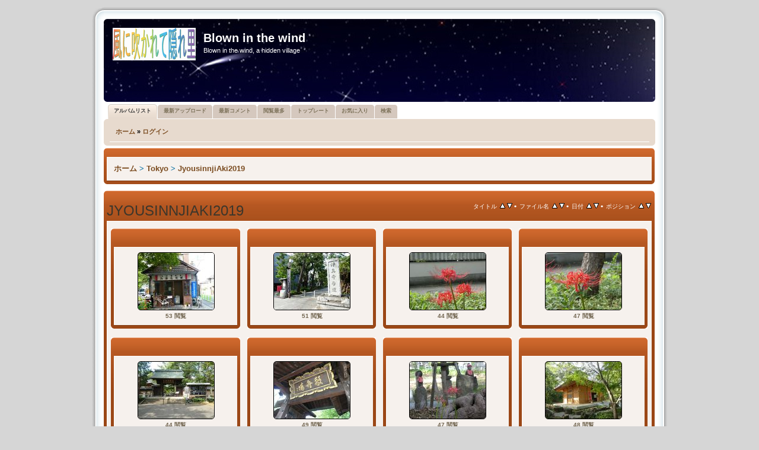

--- FILE ---
content_type: text/html; charset=utf-8
request_url: https://princeyokoham.sakura.ne.jp/cpg/thumbnails.php?album=299
body_size: 76316
content:
<!DOCTYPE html PUBLIC "-//W3C//DTD XHTML 1.0 Transitional//EN"
   "http://www.w3.org/TR/xhtml1/DTD/xhtml1-transitional.dtd">
<html xmlns="http://www.w3.org/1999/xhtml" xml:lang="en" lang="en" dir="ltr">
<head>
<meta http-equiv="Content-Type" content="text/html; charset=utf-8" />
<meta http-equiv="Pragma" content="no-cache" />
<title>JyousinnjiAki2019 - Blown in the wind</title>

<link rel="stylesheet" href="themes/probrown/style.css" type="text/css" />
<link rel="stylesheet" href="themes/probrown/theme/stylesheet.css" type="text/css" />
<link rel="shortcut icon" href="favicon.ico" />
<script type="text/javascript">
/* <![CDATA[ */
    var js_vars = {"site_url":"http:\/\/princeyokoham.sakura.ne.jp\/cpg","debug":false,"icon_dir":"images\/icons\/","lang_close":"\u9589\u3058\u308b","icon_close_path":"images\/icons\/close.png","sort_vars":{"aid":299,"page":1,"sort_name":"\u30d5\u30a1\u30a4\u30eb\u540d","sort_title":"\u30bf\u30a4\u30c8\u30eb","sort_date":"\u65e5\u4ed8","sort_position":"\u30dd\u30b8\u30b7\u30e7\u30f3","sort_ta":"\u5199\u771f\u30bf\u30a4\u30c8\u30eb\u306e\u6607\u9806\u3067\u4e26\u3073\u66ff\u3048\u308b","sort_td":"\u5199\u771f\u30bf\u30a4\u30c8\u30eb\u306e\u964d\u9806\u3067\u4e26\u3073\u66ff\u3048\u308b","sort_na":"\u30d5\u30a1\u30a4\u30eb\u540d\u306e\u6607\u9806\u3067\u4e26\u3073\u66ff\u3048\u308b","sort_nd":"\u30d5\u30a1\u30a4\u30eb\u540d\u306e\u964d\u9806\u3067\u4e26\u3073\u66ff\u3048\u308b","sort_da":"\u65e5\u4ed8\u306e\u6607\u9806\u3067\u4e26\u3073\u66ff\u3048\u308b","sort_dd":"\u65e5\u4ed8\u306e\u964d\u9806\u3067\u4e26\u3073\u66ff\u3048\u308b","sort_pa":"\u30dd\u30b8\u30b7\u30e7\u30f3\u306e\u6607\u9806\u3067\u4e26\u3073\u66ff\u3048\u308b","sort_pd":"\u30dd\u30b8\u30b7\u30e7\u30f3\u306e\u964d\u9806\u3067\u4e26\u3073\u66ff\u3048\u308b"}};
/* ]]> */
</script>
<script type="text/javascript" src="js/jquery-1.7.2.js"></script>
<script type="text/javascript" src="js/scripts.js"></script>
<script type="text/javascript" src="js/jquery.greybox.js"></script>
<script type="text/javascript" src="js/jquery.elastic.js"></script>
<script type="text/javascript" src="js/thumbnails.js"></script>

<!--
  SVN version info:
  Coppermine version: 1.5.8
  $Revision$ 1.0
  $LastChangedBy$ DaMysterious
  $Date$ 05-11-2010
-->
</head>
<body>

<div align="center"></div>

 
<div class="outside">
	<div class="top-left"></div><div class="top-center"></div><div class="top-right"></div>
		<div class="inside">
			<div class="notopgap">
            
<div id="wrap">
	<div id="page-header">

		<div class="headerbar">
			<div class="inner"><span class="corners-top"><span></span></span>

			<div id="site-description">
				<a href="./index.php" title="Index" id="logo"><img src="themes/probrown/theme/logos/rotate.php" alt="Index" /></a>
				<h1>Blown in the wind</h1>
				<p>Blown in the wind, a hidden village</p>
			</div>

			<span class="corners-bottom"><span></span></span></div>
		</div>
		
        
<div id="tabs" style="margin-top: 0px;">
   <ul>

<!-- BEGIN album_list -->
     <li class="activetab"><a href="index.php?cat=5" title="アルバムリストへ移動する"><span>アルバムリスト</span></a></li>
<!-- END album_list -->
	<li><a href="thumbnails.php?album=lastup&amp;cat=-299"><span>最新アップロード</span></a></li>
	<li><a href="thumbnails.php?album=lastcom&amp;cat=-299"><span>最新コメント</span></a></li>
	<li><a href="thumbnails.php?album=topn&amp;cat=-299"><span>閲覧最多</span></a></li>
	<li><a href="thumbnails.php?album=toprated&amp;cat=-299"><span>トップレート</span></a></li>
	<li><a href="thumbnails.php?album=favpics"><span>お気に入り</span></a></li>
	<li><a href="search.php"><span>検索</span></a></li>
   </ul>
</div>

		<div class="navbar">
			<div class="inner"><span class="corners-top"><span></span></span>

                <ul class="linklist navlinks">
                    <li class="leftside">            <!-- BEGIN home -->
        <a href="http://princeyokoham.sakura.ne.jp/cpg/" title="ホームページへ移動する" >ホーム</a> &raquo;
  <!-- END home -->                    <!-- BEGIN login -->
        <a href="login.php?referer=thumbnails.php%3Falbum%3D299" title="ログイン" >ログイン</a> 
  <!-- END login -->  </li>
                </ul>

			<span class="corners-bottom"><span></span></span></div>
		</div>

        <div id="page-body">
        <table width="100%" border="0" align="center" cellpadding="0" cellspacing="0">
          <tr>
            <td align="center">  </td>
          </tr>
          <tr>
            <td align="center">  </td>
          </tr>
          <tr>
            <td> 
<!-- Start standard table -->
<div class="forabg" style="margin-right: 1px;">
  <div class="inner"> <span class="corners-top"><span></span></span>
	<ul class="topiclist">
	  <li class="header">
		<dl class="icon">
          <dt style="width: 100%;">
				
		  </dt>
        </dl>
      </li>
    </ul>
	<ul class="topiclist forums">
	<li class="row bg1">
		<dl class="icon">
          <dd style="width: 100%;">
          
<table align="center" width="100%" cellspacing="1" cellpadding="0">

        <tr>
            <td colspan="3" align="left" class="tableh1">
                <span class="statlink"><a href="index.php">ホーム</a> > <a href="index.php?cat=5">Tokyo</a> > <a href="thumbnails.php?album=299">JyousinnjiAki2019</a></span>
            </td>
        </tr>
</table>
		 
		  </dd>
        </dl>
      </li>
    </ul>
    <span class="corners-bottom"><span></span></span> </div>
</div>
<!-- End standard table -->

        <img src="images/spacer.gif" width="1" height="7" border="" alt="" /><br />

<!-- Start standard table -->
<div class="forabg" style="margin-right: 1px;">
  <div class="inner"> <span class="corners-top"><span></span></span>
	<ul class="topiclist">
	  <li class="header">
		<dl class="icon">
          <dt style="width: 100%;">
		        <table width="100%" cellpadding="0" cellspacing="0">
          <tr>
              <td colspan="4">
        <table width="100%" cellpadding="0" cellspacing="0" border="0">
            <tr>
                <td style="width:40%;vertical-align:top" class="statlink">
                    <h2>JyousinnjiAki2019</h2>
                </td>
                <td style="text-align:right;">

                </td>
                <td style="text-align:right;" class="sortorder_cell" id="sortorder_cell">
                    <!-- Use JavaScript to display the sorting options only to humans, but hide them from search engines to avoid double-content indexing (js/thumbnails.js) -->
                </td>
            </tr>
        </table>
</td>
          </tr>
        </table>		
		  </dt>
        </dl>
      </li>
    </ul>
	<ul class="topiclist forums">
	<li class="row bg1">
		<dl class="icon">
          <dd style="width: 100%;">
          
<table align="center" width="100%" cellspacing="1" cellpadding="0">

        <tr>

        <td valign="top" class="thumbnails" width ="25%" align="center">
		
<div class="forabg" style="margin-right: 1px;">
  <div class="inner"> <span class="corners-top"><span></span></span>
	<ul class="topiclist">
	  <li class="header">
		<dl class="icon">
          <dt style="width: 100%;">&nbsp;</dt>
        </dl>
      </li>
    </ul>
	<ul class="topiclist forums">
	<li class="row bg1">
		<dl class="icon">
          <dd style="width: 100%;">
		
<table class="tablebg" width="100%" cellspacing="0">
                        <tr>
                                <td align="center">
                                        <a href="displayimage.php?album=299&amp;pid=37131#top_display_media"><img src="albums/userpics/10001/thumb_jyoushin0001.jpg" class="image thumbnail" width="128" height="96" border="0" alt="jyoushin0001.jpg" title="ファイル名=jyoushin0001.jpg
ファイルサイズ=380KB
ディメンション=1280x960
登録日=2019年 09月 30日" /><br /></a>
                                        <span class="thumb_title thumb_title_views">53 閲覧</span>
                                        
                                </td>
                        </tr>
</table>
           
		  </dd>
        </dl>
      </li>
    </ul>
    <span class="corners-bottom"><span></span></span> </div>
</div>

       </td>

        <td valign="top" class="thumbnails" width ="25%" align="center">
		
<div class="forabg" style="margin-right: 1px;">
  <div class="inner"> <span class="corners-top"><span></span></span>
	<ul class="topiclist">
	  <li class="header">
		<dl class="icon">
          <dt style="width: 100%;">&nbsp;</dt>
        </dl>
      </li>
    </ul>
	<ul class="topiclist forums">
	<li class="row bg1">
		<dl class="icon">
          <dd style="width: 100%;">
		
<table class="tablebg" width="100%" cellspacing="0">
                        <tr>
                                <td align="center">
                                        <a href="displayimage.php?album=299&amp;pid=37132#top_display_media"><img src="albums/userpics/10001/thumb_jyoushin0002.jpg" class="image thumbnail" width="128" height="96" border="0" alt="jyoushin0002.jpg" title="ファイル名=jyoushin0002.jpg
ファイルサイズ=549KB
ディメンション=1280x960
登録日=2019年 09月 30日" /><br /></a>
                                        <span class="thumb_title thumb_title_views">51 閲覧</span>
                                        
                                </td>
                        </tr>
</table>
           
		  </dd>
        </dl>
      </li>
    </ul>
    <span class="corners-bottom"><span></span></span> </div>
</div>

       </td>

        <td valign="top" class="thumbnails" width ="25%" align="center">
		
<div class="forabg" style="margin-right: 1px;">
  <div class="inner"> <span class="corners-top"><span></span></span>
	<ul class="topiclist">
	  <li class="header">
		<dl class="icon">
          <dt style="width: 100%;">&nbsp;</dt>
        </dl>
      </li>
    </ul>
	<ul class="topiclist forums">
	<li class="row bg1">
		<dl class="icon">
          <dd style="width: 100%;">
		
<table class="tablebg" width="100%" cellspacing="0">
                        <tr>
                                <td align="center">
                                        <a href="displayimage.php?album=299&amp;pid=37133#top_display_media"><img src="albums/userpics/10001/thumb_jyoushin0003.jpg" class="image thumbnail" width="128" height="96" border="0" alt="jyoushin0003.jpg" title="ファイル名=jyoushin0003.jpg
ファイルサイズ=258KB
ディメンション=1280x960
登録日=2019年 09月 30日" /><br /></a>
                                        <span class="thumb_title thumb_title_views">44 閲覧</span>
                                        
                                </td>
                        </tr>
</table>
           
		  </dd>
        </dl>
      </li>
    </ul>
    <span class="corners-bottom"><span></span></span> </div>
</div>

       </td>

        <td valign="top" class="thumbnails" width ="25%" align="center">
		
<div class="forabg" style="margin-right: 1px;">
  <div class="inner"> <span class="corners-top"><span></span></span>
	<ul class="topiclist">
	  <li class="header">
		<dl class="icon">
          <dt style="width: 100%;">&nbsp;</dt>
        </dl>
      </li>
    </ul>
	<ul class="topiclist forums">
	<li class="row bg1">
		<dl class="icon">
          <dd style="width: 100%;">
		
<table class="tablebg" width="100%" cellspacing="0">
                        <tr>
                                <td align="center">
                                        <a href="displayimage.php?album=299&amp;pid=37134#top_display_media"><img src="albums/userpics/10001/thumb_jyoushin0004.jpg" class="image thumbnail" width="128" height="96" border="0" alt="jyoushin0004.jpg" title="ファイル名=jyoushin0004.jpg
ファイルサイズ=243KB
ディメンション=1280x960
登録日=2019年 09月 30日" /><br /></a>
                                        <span class="thumb_title thumb_title_views">47 閲覧</span>
                                        
                                </td>
                        </tr>
</table>
           
		  </dd>
        </dl>
      </li>
    </ul>
    <span class="corners-bottom"><span></span></span> </div>
</div>

       </td>

        </tr>
        <tr>

        <td valign="top" class="thumbnails" width ="25%" align="center">
		
<div class="forabg" style="margin-right: 1px;">
  <div class="inner"> <span class="corners-top"><span></span></span>
	<ul class="topiclist">
	  <li class="header">
		<dl class="icon">
          <dt style="width: 100%;">&nbsp;</dt>
        </dl>
      </li>
    </ul>
	<ul class="topiclist forums">
	<li class="row bg1">
		<dl class="icon">
          <dd style="width: 100%;">
		
<table class="tablebg" width="100%" cellspacing="0">
                        <tr>
                                <td align="center">
                                        <a href="displayimage.php?album=299&amp;pid=37135#top_display_media"><img src="albums/userpics/10001/thumb_jyoushin0005.jpg" class="image thumbnail" width="128" height="96" border="0" alt="jyoushin0005.jpg" title="ファイル名=jyoushin0005.jpg
ファイルサイズ=436KB
ディメンション=1280x960
登録日=2019年 09月 30日" /><br /></a>
                                        <span class="thumb_title thumb_title_views">44 閲覧</span>
                                        
                                </td>
                        </tr>
</table>
           
		  </dd>
        </dl>
      </li>
    </ul>
    <span class="corners-bottom"><span></span></span> </div>
</div>

       </td>

        <td valign="top" class="thumbnails" width ="25%" align="center">
		
<div class="forabg" style="margin-right: 1px;">
  <div class="inner"> <span class="corners-top"><span></span></span>
	<ul class="topiclist">
	  <li class="header">
		<dl class="icon">
          <dt style="width: 100%;">&nbsp;</dt>
        </dl>
      </li>
    </ul>
	<ul class="topiclist forums">
	<li class="row bg1">
		<dl class="icon">
          <dd style="width: 100%;">
		
<table class="tablebg" width="100%" cellspacing="0">
                        <tr>
                                <td align="center">
                                        <a href="displayimage.php?album=299&amp;pid=37136#top_display_media"><img src="albums/userpics/10001/thumb_jyoushin0006.jpg" class="image thumbnail" width="128" height="96" border="0" alt="jyoushin0006.jpg" title="ファイル名=jyoushin0006.jpg
ファイルサイズ=294KB
ディメンション=1280x960
登録日=2019年 09月 30日" /><br /></a>
                                        <span class="thumb_title thumb_title_views">49 閲覧</span>
                                        
                                </td>
                        </tr>
</table>
           
		  </dd>
        </dl>
      </li>
    </ul>
    <span class="corners-bottom"><span></span></span> </div>
</div>

       </td>

        <td valign="top" class="thumbnails" width ="25%" align="center">
		
<div class="forabg" style="margin-right: 1px;">
  <div class="inner"> <span class="corners-top"><span></span></span>
	<ul class="topiclist">
	  <li class="header">
		<dl class="icon">
          <dt style="width: 100%;">&nbsp;</dt>
        </dl>
      </li>
    </ul>
	<ul class="topiclist forums">
	<li class="row bg1">
		<dl class="icon">
          <dd style="width: 100%;">
		
<table class="tablebg" width="100%" cellspacing="0">
                        <tr>
                                <td align="center">
                                        <a href="displayimage.php?album=299&amp;pid=37137#top_display_media"><img src="albums/userpics/10001/thumb_jyoushin0007.jpg" class="image thumbnail" width="128" height="96" border="0" alt="jyoushin0007.jpg" title="ファイル名=jyoushin0007.jpg
ファイルサイズ=293KB
ディメンション=1280x960
登録日=2019年 09月 30日" /><br /></a>
                                        <span class="thumb_title thumb_title_views">47 閲覧</span>
                                        
                                </td>
                        </tr>
</table>
           
		  </dd>
        </dl>
      </li>
    </ul>
    <span class="corners-bottom"><span></span></span> </div>
</div>

       </td>

        <td valign="top" class="thumbnails" width ="25%" align="center">
		
<div class="forabg" style="margin-right: 1px;">
  <div class="inner"> <span class="corners-top"><span></span></span>
	<ul class="topiclist">
	  <li class="header">
		<dl class="icon">
          <dt style="width: 100%;">&nbsp;</dt>
        </dl>
      </li>
    </ul>
	<ul class="topiclist forums">
	<li class="row bg1">
		<dl class="icon">
          <dd style="width: 100%;">
		
<table class="tablebg" width="100%" cellspacing="0">
                        <tr>
                                <td align="center">
                                        <a href="displayimage.php?album=299&amp;pid=37138#top_display_media"><img src="albums/userpics/10001/thumb_jyoushin0008.jpg" class="image thumbnail" width="128" height="96" border="0" alt="jyoushin0008.jpg" title="ファイル名=jyoushin0008.jpg
ファイルサイズ=547KB
ディメンション=1280x960
登録日=2019年 09月 30日" /><br /></a>
                                        <span class="thumb_title thumb_title_views">48 閲覧</span>
                                        
                                </td>
                        </tr>
</table>
           
		  </dd>
        </dl>
      </li>
    </ul>
    <span class="corners-bottom"><span></span></span> </div>
</div>

       </td>

        </tr>
        <tr>

        <td valign="top" class="thumbnails" width ="25%" align="center">
		
<div class="forabg" style="margin-right: 1px;">
  <div class="inner"> <span class="corners-top"><span></span></span>
	<ul class="topiclist">
	  <li class="header">
		<dl class="icon">
          <dt style="width: 100%;">&nbsp;</dt>
        </dl>
      </li>
    </ul>
	<ul class="topiclist forums">
	<li class="row bg1">
		<dl class="icon">
          <dd style="width: 100%;">
		
<table class="tablebg" width="100%" cellspacing="0">
                        <tr>
                                <td align="center">
                                        <a href="displayimage.php?album=299&amp;pid=37139#top_display_media"><img src="albums/userpics/10001/thumb_jyoushin0009.jpg" class="image thumbnail" width="128" height="96" border="0" alt="jyoushin0009.jpg" title="ファイル名=jyoushin0009.jpg
ファイルサイズ=593KB
ディメンション=1280x960
登録日=2019年 09月 30日" /><br /></a>
                                        <span class="thumb_title thumb_title_views">47 閲覧</span>
                                        
                                </td>
                        </tr>
</table>
           
		  </dd>
        </dl>
      </li>
    </ul>
    <span class="corners-bottom"><span></span></span> </div>
</div>

       </td>

        <td valign="top" class="thumbnails" width ="25%" align="center">
		
<div class="forabg" style="margin-right: 1px;">
  <div class="inner"> <span class="corners-top"><span></span></span>
	<ul class="topiclist">
	  <li class="header">
		<dl class="icon">
          <dt style="width: 100%;">&nbsp;</dt>
        </dl>
      </li>
    </ul>
	<ul class="topiclist forums">
	<li class="row bg1">
		<dl class="icon">
          <dd style="width: 100%;">
		
<table class="tablebg" width="100%" cellspacing="0">
                        <tr>
                                <td align="center">
                                        <a href="displayimage.php?album=299&amp;pid=37140#top_display_media"><img src="albums/userpics/10001/thumb_jyoushin0010.jpg" class="image thumbnail" width="128" height="96" border="0" alt="jyoushin0010.jpg" title="ファイル名=jyoushin0010.jpg
ファイルサイズ=434KB
ディメンション=1280x960
登録日=2019年 09月 30日" /><br /></a>
                                        <span class="thumb_title thumb_title_views">45 閲覧</span>
                                        
                                </td>
                        </tr>
</table>
           
		  </dd>
        </dl>
      </li>
    </ul>
    <span class="corners-bottom"><span></span></span> </div>
</div>

       </td>

        <td valign="top" class="thumbnails" width ="25%" align="center">
		
<div class="forabg" style="margin-right: 1px;">
  <div class="inner"> <span class="corners-top"><span></span></span>
	<ul class="topiclist">
	  <li class="header">
		<dl class="icon">
          <dt style="width: 100%;">&nbsp;</dt>
        </dl>
      </li>
    </ul>
	<ul class="topiclist forums">
	<li class="row bg1">
		<dl class="icon">
          <dd style="width: 100%;">
		
<table class="tablebg" width="100%" cellspacing="0">
                        <tr>
                                <td align="center">
                                        <a href="displayimage.php?album=299&amp;pid=37141#top_display_media"><img src="albums/userpics/10001/thumb_jyoushin0011.jpg" class="image thumbnail" width="128" height="96" border="0" alt="jyoushin0011.jpg" title="ファイル名=jyoushin0011.jpg
ファイルサイズ=520KB
ディメンション=1280x960
登録日=2019年 09月 30日" /><br /></a>
                                        <span class="thumb_title thumb_title_views">49 閲覧</span>
                                        
                                </td>
                        </tr>
</table>
           
		  </dd>
        </dl>
      </li>
    </ul>
    <span class="corners-bottom"><span></span></span> </div>
</div>

       </td>

        <td valign="top" class="thumbnails" width ="25%" align="center">
		
<div class="forabg" style="margin-right: 1px;">
  <div class="inner"> <span class="corners-top"><span></span></span>
	<ul class="topiclist">
	  <li class="header">
		<dl class="icon">
          <dt style="width: 100%;">&nbsp;</dt>
        </dl>
      </li>
    </ul>
	<ul class="topiclist forums">
	<li class="row bg1">
		<dl class="icon">
          <dd style="width: 100%;">
		
<table class="tablebg" width="100%" cellspacing="0">
                        <tr>
                                <td align="center">
                                        <a href="displayimage.php?album=299&amp;pid=37142#top_display_media"><img src="albums/userpics/10001/thumb_jyoushin0012.jpg" class="image thumbnail" width="96" height="128" border="0" alt="jyoushin0012.jpg" title="ファイル名=jyoushin0012.jpg
ファイルサイズ=484KB
ディメンション=960x1280
登録日=2019年 09月 30日" /><br /></a>
                                        <span class="thumb_title thumb_title_views">41 閲覧</span>
                                        
                                </td>
                        </tr>
</table>
           
		  </dd>
        </dl>
      </li>
    </ul>
    <span class="corners-bottom"><span></span></span> </div>
</div>

       </td>

        </tr>
        <tr>

        <td valign="top" class="thumbnails" width ="25%" align="center">
		
<div class="forabg" style="margin-right: 1px;">
  <div class="inner"> <span class="corners-top"><span></span></span>
	<ul class="topiclist">
	  <li class="header">
		<dl class="icon">
          <dt style="width: 100%;">&nbsp;</dt>
        </dl>
      </li>
    </ul>
	<ul class="topiclist forums">
	<li class="row bg1">
		<dl class="icon">
          <dd style="width: 100%;">
		
<table class="tablebg" width="100%" cellspacing="0">
                        <tr>
                                <td align="center">
                                        <a href="displayimage.php?album=299&amp;pid=37143#top_display_media"><img src="albums/userpics/10001/thumb_jyoushin0013.jpg" class="image thumbnail" width="128" height="96" border="0" alt="jyoushin0013.jpg" title="ファイル名=jyoushin0013.jpg
ファイルサイズ=693KB
ディメンション=1280x960
登録日=2019年 09月 30日" /><br /></a>
                                        <span class="thumb_title thumb_title_views">47 閲覧</span>
                                        
                                </td>
                        </tr>
</table>
           
		  </dd>
        </dl>
      </li>
    </ul>
    <span class="corners-bottom"><span></span></span> </div>
</div>

       </td>

        <td valign="top" class="thumbnails" width ="25%" align="center">
		
<div class="forabg" style="margin-right: 1px;">
  <div class="inner"> <span class="corners-top"><span></span></span>
	<ul class="topiclist">
	  <li class="header">
		<dl class="icon">
          <dt style="width: 100%;">&nbsp;</dt>
        </dl>
      </li>
    </ul>
	<ul class="topiclist forums">
	<li class="row bg1">
		<dl class="icon">
          <dd style="width: 100%;">
		
<table class="tablebg" width="100%" cellspacing="0">
                        <tr>
                                <td align="center">
                                        <a href="displayimage.php?album=299&amp;pid=37144#top_display_media"><img src="albums/userpics/10001/thumb_jyoushin0014.jpg" class="image thumbnail" width="128" height="96" border="0" alt="jyoushin0014.jpg" title="ファイル名=jyoushin0014.jpg
ファイルサイズ=232KB
ディメンション=1280x960
登録日=2019年 09月 30日" /><br /></a>
                                        <span class="thumb_title thumb_title_views">76 閲覧</span>
                                        
                                </td>
                        </tr>
</table>
           
		  </dd>
        </dl>
      </li>
    </ul>
    <span class="corners-bottom"><span></span></span> </div>
</div>

       </td>

        <td valign="top" class="thumbnails" width ="25%" align="center">
		
<div class="forabg" style="margin-right: 1px;">
  <div class="inner"> <span class="corners-top"><span></span></span>
	<ul class="topiclist">
	  <li class="header">
		<dl class="icon">
          <dt style="width: 100%;">&nbsp;</dt>
        </dl>
      </li>
    </ul>
	<ul class="topiclist forums">
	<li class="row bg1">
		<dl class="icon">
          <dd style="width: 100%;">
		
<table class="tablebg" width="100%" cellspacing="0">
                        <tr>
                                <td align="center">
                                        <a href="displayimage.php?album=299&amp;pid=37145#top_display_media"><img src="albums/userpics/10001/thumb_jyoushin0015.jpg" class="image thumbnail" width="128" height="96" border="0" alt="jyoushin0015.jpg" title="ファイル名=jyoushin0015.jpg
ファイルサイズ=390KB
ディメンション=1280x960
登録日=2019年 09月 30日" /><br /></a>
                                        <span class="thumb_title thumb_title_views">58 閲覧</span>
                                        
                                </td>
                        </tr>
</table>
           
		  </dd>
        </dl>
      </li>
    </ul>
    <span class="corners-bottom"><span></span></span> </div>
</div>

       </td>

        <td valign="top" class="thumbnails" width ="25%" align="center">
		
<div class="forabg" style="margin-right: 1px;">
  <div class="inner"> <span class="corners-top"><span></span></span>
	<ul class="topiclist">
	  <li class="header">
		<dl class="icon">
          <dt style="width: 100%;">&nbsp;</dt>
        </dl>
      </li>
    </ul>
	<ul class="topiclist forums">
	<li class="row bg1">
		<dl class="icon">
          <dd style="width: 100%;">
		
<table class="tablebg" width="100%" cellspacing="0">
                        <tr>
                                <td align="center">
                                        <a href="displayimage.php?album=299&amp;pid=37146#top_display_media"><img src="albums/userpics/10001/thumb_jyoushin0016.jpg" class="image thumbnail" width="128" height="96" border="0" alt="jyoushin0016.jpg" title="ファイル名=jyoushin0016.jpg
ファイルサイズ=535KB
ディメンション=1280x960
登録日=2019年 09月 30日" /><br /></a>
                                        <span class="thumb_title thumb_title_views">47 閲覧</span>
                                        
                                </td>
                        </tr>
</table>
           
		  </dd>
        </dl>
      </li>
    </ul>
    <span class="corners-bottom"><span></span></span> </div>
</div>

       </td>

        </tr>
        <tr>

        <td valign="top" class="thumbnails" width ="25%" align="center">
		
<div class="forabg" style="margin-right: 1px;">
  <div class="inner"> <span class="corners-top"><span></span></span>
	<ul class="topiclist">
	  <li class="header">
		<dl class="icon">
          <dt style="width: 100%;">&nbsp;</dt>
        </dl>
      </li>
    </ul>
	<ul class="topiclist forums">
	<li class="row bg1">
		<dl class="icon">
          <dd style="width: 100%;">
		
<table class="tablebg" width="100%" cellspacing="0">
                        <tr>
                                <td align="center">
                                        <a href="displayimage.php?album=299&amp;pid=37147#top_display_media"><img src="albums/userpics/10001/thumb_jyoushin0017.jpg" class="image thumbnail" width="128" height="96" border="0" alt="jyoushin0017.jpg" title="ファイル名=jyoushin0017.jpg
ファイルサイズ=483KB
ディメンション=1280x960
登録日=2019年 09月 30日" /><br /></a>
                                        <span class="thumb_title thumb_title_views">48 閲覧</span>
                                        
                                </td>
                        </tr>
</table>
           
		  </dd>
        </dl>
      </li>
    </ul>
    <span class="corners-bottom"><span></span></span> </div>
</div>

       </td>

        <td valign="top" class="thumbnails" width ="25%" align="center">
		
<div class="forabg" style="margin-right: 1px;">
  <div class="inner"> <span class="corners-top"><span></span></span>
	<ul class="topiclist">
	  <li class="header">
		<dl class="icon">
          <dt style="width: 100%;">&nbsp;</dt>
        </dl>
      </li>
    </ul>
	<ul class="topiclist forums">
	<li class="row bg1">
		<dl class="icon">
          <dd style="width: 100%;">
		
<table class="tablebg" width="100%" cellspacing="0">
                        <tr>
                                <td align="center">
                                        <a href="displayimage.php?album=299&amp;pid=37148#top_display_media"><img src="albums/userpics/10001/thumb_jyoushin0018.jpg" class="image thumbnail" width="128" height="96" border="0" alt="jyoushin0018.jpg" title="ファイル名=jyoushin0018.jpg
ファイルサイズ=359KB
ディメンション=1280x960
登録日=2019年 09月 30日" /><br /></a>
                                        <span class="thumb_title thumb_title_views">46 閲覧</span>
                                        
                                </td>
                        </tr>
</table>
           
		  </dd>
        </dl>
      </li>
    </ul>
    <span class="corners-bottom"><span></span></span> </div>
</div>

       </td>

        <td valign="top" class="thumbnails" width ="25%" align="center">
		
<div class="forabg" style="margin-right: 1px;">
  <div class="inner"> <span class="corners-top"><span></span></span>
	<ul class="topiclist">
	  <li class="header">
		<dl class="icon">
          <dt style="width: 100%;">&nbsp;</dt>
        </dl>
      </li>
    </ul>
	<ul class="topiclist forums">
	<li class="row bg1">
		<dl class="icon">
          <dd style="width: 100%;">
		
<table class="tablebg" width="100%" cellspacing="0">
                        <tr>
                                <td align="center">
                                        <a href="displayimage.php?album=299&amp;pid=37149#top_display_media"><img src="albums/userpics/10001/thumb_jyoushin0019.jpg" class="image thumbnail" width="128" height="96" border="0" alt="jyoushin0019.jpg" title="ファイル名=jyoushin0019.jpg
ファイルサイズ=394KB
ディメンション=1280x960
登録日=2019年 09月 30日" /><br /></a>
                                        <span class="thumb_title thumb_title_views">47 閲覧</span>
                                        
                                </td>
                        </tr>
</table>
           
		  </dd>
        </dl>
      </li>
    </ul>
    <span class="corners-bottom"><span></span></span> </div>
</div>

       </td>

        <td valign="top" class="thumbnails" width ="25%" align="center">
		
<div class="forabg" style="margin-right: 1px;">
  <div class="inner"> <span class="corners-top"><span></span></span>
	<ul class="topiclist">
	  <li class="header">
		<dl class="icon">
          <dt style="width: 100%;">&nbsp;</dt>
        </dl>
      </li>
    </ul>
	<ul class="topiclist forums">
	<li class="row bg1">
		<dl class="icon">
          <dd style="width: 100%;">
		
<table class="tablebg" width="100%" cellspacing="0">
                        <tr>
                                <td align="center">
                                        <a href="displayimage.php?album=299&amp;pid=37150#top_display_media"><img src="albums/userpics/10001/thumb_jyoushin0020.jpg" class="image thumbnail" width="128" height="96" border="0" alt="jyoushin0020.jpg" title="ファイル名=jyoushin0020.jpg
ファイルサイズ=304KB
ディメンション=1280x960
登録日=2019年 09月 30日" /><br /></a>
                                        <span class="thumb_title thumb_title_views">47 閲覧</span>
                                        
                                </td>
                        </tr>
</table>
           
		  </dd>
        </dl>
      </li>
    </ul>
    <span class="corners-bottom"><span></span></span> </div>
</div>

       </td>

        </tr>
        <tr>

        <td valign="top" class="thumbnails" width ="25%" align="center">
		
<div class="forabg" style="margin-right: 1px;">
  <div class="inner"> <span class="corners-top"><span></span></span>
	<ul class="topiclist">
	  <li class="header">
		<dl class="icon">
          <dt style="width: 100%;">&nbsp;</dt>
        </dl>
      </li>
    </ul>
	<ul class="topiclist forums">
	<li class="row bg1">
		<dl class="icon">
          <dd style="width: 100%;">
		
<table class="tablebg" width="100%" cellspacing="0">
                        <tr>
                                <td align="center">
                                        <a href="displayimage.php?album=299&amp;pid=37151#top_display_media"><img src="albums/userpics/10001/thumb_jyoushin0021.jpg" class="image thumbnail" width="128" height="96" border="0" alt="jyoushin0021.jpg" title="ファイル名=jyoushin0021.jpg
ファイルサイズ=519KB
ディメンション=1280x960
登録日=2019年 09月 30日" /><br /></a>
                                        <span class="thumb_title thumb_title_views">48 閲覧</span>
                                        
                                </td>
                        </tr>
</table>
           
		  </dd>
        </dl>
      </li>
    </ul>
    <span class="corners-bottom"><span></span></span> </div>
</div>

       </td>

        <td valign="top" class="thumbnails" width ="25%" align="center">
		
<div class="forabg" style="margin-right: 1px;">
  <div class="inner"> <span class="corners-top"><span></span></span>
	<ul class="topiclist">
	  <li class="header">
		<dl class="icon">
          <dt style="width: 100%;">&nbsp;</dt>
        </dl>
      </li>
    </ul>
	<ul class="topiclist forums">
	<li class="row bg1">
		<dl class="icon">
          <dd style="width: 100%;">
		
<table class="tablebg" width="100%" cellspacing="0">
                        <tr>
                                <td align="center">
                                        <a href="displayimage.php?album=299&amp;pid=37152#top_display_media"><img src="albums/userpics/10001/thumb_jyoushin0022.jpg" class="image thumbnail" width="96" height="128" border="0" alt="jyoushin0022.jpg" title="ファイル名=jyoushin0022.jpg
ファイルサイズ=598KB
ディメンション=960x1280
登録日=2019年 09月 30日" /><br /></a>
                                        <span class="thumb_title thumb_title_views">48 閲覧</span>
                                        
                                </td>
                        </tr>
</table>
           
		  </dd>
        </dl>
      </li>
    </ul>
    <span class="corners-bottom"><span></span></span> </div>
</div>

       </td>

        <td valign="top" class="thumbnails" width ="25%" align="center">
		
<div class="forabg" style="margin-right: 1px;">
  <div class="inner"> <span class="corners-top"><span></span></span>
	<ul class="topiclist">
	  <li class="header">
		<dl class="icon">
          <dt style="width: 100%;">&nbsp;</dt>
        </dl>
      </li>
    </ul>
	<ul class="topiclist forums">
	<li class="row bg1">
		<dl class="icon">
          <dd style="width: 100%;">
		
<table class="tablebg" width="100%" cellspacing="0">
                        <tr>
                                <td align="center">
                                        <a href="displayimage.php?album=299&amp;pid=37153#top_display_media"><img src="albums/userpics/10001/thumb_jyoushin0023.jpg" class="image thumbnail" width="96" height="128" border="0" alt="jyoushin0023.jpg" title="ファイル名=jyoushin0023.jpg
ファイルサイズ=502KB
ディメンション=960x1280
登録日=2019年 09月 30日" /><br /></a>
                                        <span class="thumb_title thumb_title_views">43 閲覧</span>
                                        
                                </td>
                        </tr>
</table>
           
		  </dd>
        </dl>
      </li>
    </ul>
    <span class="corners-bottom"><span></span></span> </div>
</div>

       </td>

        <td valign="top" class="thumbnails" width ="25%" align="center">
		
<div class="forabg" style="margin-right: 1px;">
  <div class="inner"> <span class="corners-top"><span></span></span>
	<ul class="topiclist">
	  <li class="header">
		<dl class="icon">
          <dt style="width: 100%;">&nbsp;</dt>
        </dl>
      </li>
    </ul>
	<ul class="topiclist forums">
	<li class="row bg1">
		<dl class="icon">
          <dd style="width: 100%;">
		
<table class="tablebg" width="100%" cellspacing="0">
                        <tr>
                                <td align="center">
                                        <a href="displayimage.php?album=299&amp;pid=37154#top_display_media"><img src="albums/userpics/10001/thumb_jyoushin0024.jpg" class="image thumbnail" width="128" height="96" border="0" alt="jyoushin0024.jpg" title="ファイル名=jyoushin0024.jpg
ファイルサイズ=428KB
ディメンション=1280x960
登録日=2019年 09月 30日" /><br /></a>
                                        <span class="thumb_title thumb_title_views">48 閲覧</span>
                                        
                                </td>
                        </tr>
</table>
           
		  </dd>
        </dl>
      </li>
    </ul>
    <span class="corners-bottom"><span></span></span> </div>
</div>

       </td>

        </tr>
        <tr>

        <td valign="top" class="thumbnails" width ="25%" align="center">
		
<div class="forabg" style="margin-right: 1px;">
  <div class="inner"> <span class="corners-top"><span></span></span>
	<ul class="topiclist">
	  <li class="header">
		<dl class="icon">
          <dt style="width: 100%;">&nbsp;</dt>
        </dl>
      </li>
    </ul>
	<ul class="topiclist forums">
	<li class="row bg1">
		<dl class="icon">
          <dd style="width: 100%;">
		
<table class="tablebg" width="100%" cellspacing="0">
                        <tr>
                                <td align="center">
                                        <a href="displayimage.php?album=299&amp;pid=37155#top_display_media"><img src="albums/userpics/10001/thumb_jyoushin0025.jpg" class="image thumbnail" width="128" height="96" border="0" alt="jyoushin0025.jpg" title="ファイル名=jyoushin0025.jpg
ファイルサイズ=205KB
ディメンション=1280x960
登録日=2019年 09月 30日" /><br /></a>
                                        <span class="thumb_title thumb_title_views">48 閲覧</span>
                                        
                                </td>
                        </tr>
</table>
           
		  </dd>
        </dl>
      </li>
    </ul>
    <span class="corners-bottom"><span></span></span> </div>
</div>

       </td>

        <td valign="top" class="thumbnails" width ="25%" align="center">
		
<div class="forabg" style="margin-right: 1px;">
  <div class="inner"> <span class="corners-top"><span></span></span>
	<ul class="topiclist">
	  <li class="header">
		<dl class="icon">
          <dt style="width: 100%;">&nbsp;</dt>
        </dl>
      </li>
    </ul>
	<ul class="topiclist forums">
	<li class="row bg1">
		<dl class="icon">
          <dd style="width: 100%;">
		
<table class="tablebg" width="100%" cellspacing="0">
                        <tr>
                                <td align="center">
                                        <a href="displayimage.php?album=299&amp;pid=37156#top_display_media"><img src="albums/userpics/10001/thumb_jyoushin0026.jpg" class="image thumbnail" width="128" height="96" border="0" alt="jyoushin0026.jpg" title="ファイル名=jyoushin0026.jpg
ファイルサイズ=271KB
ディメンション=1280x960
登録日=2019年 09月 30日" /><br /></a>
                                        <span class="thumb_title thumb_title_views">45 閲覧</span>
                                        
                                </td>
                        </tr>
</table>
           
		  </dd>
        </dl>
      </li>
    </ul>
    <span class="corners-bottom"><span></span></span> </div>
</div>

       </td>

        <td valign="top" class="thumbnails" width ="25%" align="center">
		
<div class="forabg" style="margin-right: 1px;">
  <div class="inner"> <span class="corners-top"><span></span></span>
	<ul class="topiclist">
	  <li class="header">
		<dl class="icon">
          <dt style="width: 100%;">&nbsp;</dt>
        </dl>
      </li>
    </ul>
	<ul class="topiclist forums">
	<li class="row bg1">
		<dl class="icon">
          <dd style="width: 100%;">
		
<table class="tablebg" width="100%" cellspacing="0">
                        <tr>
                                <td align="center">
                                        <a href="displayimage.php?album=299&amp;pid=37157#top_display_media"><img src="albums/userpics/10001/thumb_jyoushin0027.jpg" class="image thumbnail" width="96" height="128" border="0" alt="jyoushin0027.jpg" title="ファイル名=jyoushin0027.jpg
ファイルサイズ=370KB
ディメンション=960x1280
登録日=2019年 09月 30日" /><br /></a>
                                        <span class="thumb_title thumb_title_views">43 閲覧</span>
                                        
                                </td>
                        </tr>
</table>
           
		  </dd>
        </dl>
      </li>
    </ul>
    <span class="corners-bottom"><span></span></span> </div>
</div>

       </td>

        <td valign="top" class="thumbnails" width ="25%" align="center">
		
<div class="forabg" style="margin-right: 1px;">
  <div class="inner"> <span class="corners-top"><span></span></span>
	<ul class="topiclist">
	  <li class="header">
		<dl class="icon">
          <dt style="width: 100%;">&nbsp;</dt>
        </dl>
      </li>
    </ul>
	<ul class="topiclist forums">
	<li class="row bg1">
		<dl class="icon">
          <dd style="width: 100%;">
		
<table class="tablebg" width="100%" cellspacing="0">
                        <tr>
                                <td align="center">
                                        <a href="displayimage.php?album=299&amp;pid=37158#top_display_media"><img src="albums/userpics/10001/thumb_jyoushin0028.jpg" class="image thumbnail" width="128" height="96" border="0" alt="jyoushin0028.jpg" title="ファイル名=jyoushin0028.jpg
ファイルサイズ=236KB
ディメンション=1280x960
登録日=2019年 09月 30日" /><br /></a>
                                        <span class="thumb_title thumb_title_views">43 閲覧</span>
                                        
                                </td>
                        </tr>
</table>
           
		  </dd>
        </dl>
      </li>
    </ul>
    <span class="corners-bottom"><span></span></span> </div>
</div>

       </td>

        </tr>
        <tr>

        <td valign="top" class="thumbnails" width ="25%" align="center">
		
<div class="forabg" style="margin-right: 1px;">
  <div class="inner"> <span class="corners-top"><span></span></span>
	<ul class="topiclist">
	  <li class="header">
		<dl class="icon">
          <dt style="width: 100%;">&nbsp;</dt>
        </dl>
      </li>
    </ul>
	<ul class="topiclist forums">
	<li class="row bg1">
		<dl class="icon">
          <dd style="width: 100%;">
		
<table class="tablebg" width="100%" cellspacing="0">
                        <tr>
                                <td align="center">
                                        <a href="displayimage.php?album=299&amp;pid=37159#top_display_media"><img src="albums/userpics/10001/thumb_jyoushin0029.jpg" class="image thumbnail" width="128" height="96" border="0" alt="jyoushin0029.jpg" title="ファイル名=jyoushin0029.jpg
ファイルサイズ=260KB
ディメンション=1280x960
登録日=2019年 09月 30日" /><br /></a>
                                        <span class="thumb_title thumb_title_views">47 閲覧</span>
                                        
                                </td>
                        </tr>
</table>
           
		  </dd>
        </dl>
      </li>
    </ul>
    <span class="corners-bottom"><span></span></span> </div>
</div>

       </td>

        <td valign="top" class="thumbnails" width ="25%" align="center">
		
<div class="forabg" style="margin-right: 1px;">
  <div class="inner"> <span class="corners-top"><span></span></span>
	<ul class="topiclist">
	  <li class="header">
		<dl class="icon">
          <dt style="width: 100%;">&nbsp;</dt>
        </dl>
      </li>
    </ul>
	<ul class="topiclist forums">
	<li class="row bg1">
		<dl class="icon">
          <dd style="width: 100%;">
		
<table class="tablebg" width="100%" cellspacing="0">
                        <tr>
                                <td align="center">
                                        <a href="displayimage.php?album=299&amp;pid=37160#top_display_media"><img src="albums/userpics/10001/thumb_jyoushin0030.jpg" class="image thumbnail" width="128" height="96" border="0" alt="jyoushin0030.jpg" title="ファイル名=jyoushin0030.jpg
ファイルサイズ=325KB
ディメンション=1280x960
登録日=2019年 09月 30日" /><br /></a>
                                        <span class="thumb_title thumb_title_views">44 閲覧</span>
                                        
                                </td>
                        </tr>
</table>
           
		  </dd>
        </dl>
      </li>
    </ul>
    <span class="corners-bottom"><span></span></span> </div>
</div>

       </td>

        <td valign="top" class="thumbnails" width ="25%" align="center">
		
<div class="forabg" style="margin-right: 1px;">
  <div class="inner"> <span class="corners-top"><span></span></span>
	<ul class="topiclist">
	  <li class="header">
		<dl class="icon">
          <dt style="width: 100%;">&nbsp;</dt>
        </dl>
      </li>
    </ul>
	<ul class="topiclist forums">
	<li class="row bg1">
		<dl class="icon">
          <dd style="width: 100%;">
		
<table class="tablebg" width="100%" cellspacing="0">
                        <tr>
                                <td align="center">
                                        <a href="displayimage.php?album=299&amp;pid=37161#top_display_media"><img src="albums/userpics/10001/thumb_jyoushin0031.jpg" class="image thumbnail" width="128" height="96" border="0" alt="jyoushin0031.jpg" title="ファイル名=jyoushin0031.jpg
ファイルサイズ=287KB
ディメンション=1280x960
登録日=2019年 09月 30日" /><br /></a>
                                        <span class="thumb_title thumb_title_views">49 閲覧</span>
                                        
                                </td>
                        </tr>
</table>
           
		  </dd>
        </dl>
      </li>
    </ul>
    <span class="corners-bottom"><span></span></span> </div>
</div>

       </td>

        <td valign="top" class="thumbnails" width ="25%" align="center">
		
<div class="forabg" style="margin-right: 1px;">
  <div class="inner"> <span class="corners-top"><span></span></span>
	<ul class="topiclist">
	  <li class="header">
		<dl class="icon">
          <dt style="width: 100%;">&nbsp;</dt>
        </dl>
      </li>
    </ul>
	<ul class="topiclist forums">
	<li class="row bg1">
		<dl class="icon">
          <dd style="width: 100%;">
		
<table class="tablebg" width="100%" cellspacing="0">
                        <tr>
                                <td align="center">
                                        <a href="displayimage.php?album=299&amp;pid=37162#top_display_media"><img src="albums/userpics/10001/thumb_jyoushin0032.jpg" class="image thumbnail" width="128" height="96" border="0" alt="jyoushin0032.jpg" title="ファイル名=jyoushin0032.jpg
ファイルサイズ=259KB
ディメンション=1280x960
登録日=2019年 09月 30日" /><br /></a>
                                        <span class="thumb_title thumb_title_views">46 閲覧</span>
                                        
                                </td>
                        </tr>
</table>
           
		  </dd>
        </dl>
      </li>
    </ul>
    <span class="corners-bottom"><span></span></span> </div>
</div>

       </td>

        </tr>
        <tr>

        <td valign="top" class="thumbnails" width ="25%" align="center">
		
<div class="forabg" style="margin-right: 1px;">
  <div class="inner"> <span class="corners-top"><span></span></span>
	<ul class="topiclist">
	  <li class="header">
		<dl class="icon">
          <dt style="width: 100%;">&nbsp;</dt>
        </dl>
      </li>
    </ul>
	<ul class="topiclist forums">
	<li class="row bg1">
		<dl class="icon">
          <dd style="width: 100%;">
		
<table class="tablebg" width="100%" cellspacing="0">
                        <tr>
                                <td align="center">
                                        <a href="displayimage.php?album=299&amp;pid=37163#top_display_media"><img src="albums/userpics/10001/thumb_jyoushin0033.jpg" class="image thumbnail" width="128" height="96" border="0" alt="jyoushin0033.jpg" title="ファイル名=jyoushin0033.jpg
ファイルサイズ=273KB
ディメンション=1280x960
登録日=2019年 09月 30日" /><br /></a>
                                        <span class="thumb_title thumb_title_views">40 閲覧</span>
                                        
                                </td>
                        </tr>
</table>
           
		  </dd>
        </dl>
      </li>
    </ul>
    <span class="corners-bottom"><span></span></span> </div>
</div>

       </td>

        <td valign="top" class="thumbnails" width ="25%" align="center">
		
<div class="forabg" style="margin-right: 1px;">
  <div class="inner"> <span class="corners-top"><span></span></span>
	<ul class="topiclist">
	  <li class="header">
		<dl class="icon">
          <dt style="width: 100%;">&nbsp;</dt>
        </dl>
      </li>
    </ul>
	<ul class="topiclist forums">
	<li class="row bg1">
		<dl class="icon">
          <dd style="width: 100%;">
		
<table class="tablebg" width="100%" cellspacing="0">
                        <tr>
                                <td align="center">
                                        <a href="displayimage.php?album=299&amp;pid=37164#top_display_media"><img src="albums/userpics/10001/thumb_jyoushin0034.jpg" class="image thumbnail" width="128" height="96" border="0" alt="jyoushin0034.jpg" title="ファイル名=jyoushin0034.jpg
ファイルサイズ=269KB
ディメンション=1280x960
登録日=2019年 09月 30日" /><br /></a>
                                        <span class="thumb_title thumb_title_views">45 閲覧</span>
                                        
                                </td>
                        </tr>
</table>
           
		  </dd>
        </dl>
      </li>
    </ul>
    <span class="corners-bottom"><span></span></span> </div>
</div>

       </td>

        <td valign="top" class="thumbnails" width ="25%" align="center">
		
<div class="forabg" style="margin-right: 1px;">
  <div class="inner"> <span class="corners-top"><span></span></span>
	<ul class="topiclist">
	  <li class="header">
		<dl class="icon">
          <dt style="width: 100%;">&nbsp;</dt>
        </dl>
      </li>
    </ul>
	<ul class="topiclist forums">
	<li class="row bg1">
		<dl class="icon">
          <dd style="width: 100%;">
		
<table class="tablebg" width="100%" cellspacing="0">
                        <tr>
                                <td align="center">
                                        <a href="displayimage.php?album=299&amp;pid=37165#top_display_media"><img src="albums/userpics/10001/thumb_jyoushin0035.jpg" class="image thumbnail" width="128" height="96" border="0" alt="jyoushin0035.jpg" title="ファイル名=jyoushin0035.jpg
ファイルサイズ=268KB
ディメンション=1280x960
登録日=2019年 09月 30日" /><br /></a>
                                        <span class="thumb_title thumb_title_views">42 閲覧</span>
                                        
                                </td>
                        </tr>
</table>
           
		  </dd>
        </dl>
      </li>
    </ul>
    <span class="corners-bottom"><span></span></span> </div>
</div>

       </td>

        <td valign="top" class="thumbnails" width ="25%" align="center">
		
<div class="forabg" style="margin-right: 1px;">
  <div class="inner"> <span class="corners-top"><span></span></span>
	<ul class="topiclist">
	  <li class="header">
		<dl class="icon">
          <dt style="width: 100%;">&nbsp;</dt>
        </dl>
      </li>
    </ul>
	<ul class="topiclist forums">
	<li class="row bg1">
		<dl class="icon">
          <dd style="width: 100%;">
		
<table class="tablebg" width="100%" cellspacing="0">
                        <tr>
                                <td align="center">
                                        <a href="displayimage.php?album=299&amp;pid=37166#top_display_media"><img src="albums/userpics/10001/thumb_jyoushin0036.jpg" class="image thumbnail" width="128" height="96" border="0" alt="jyoushin0036.jpg" title="ファイル名=jyoushin0036.jpg
ファイルサイズ=418KB
ディメンション=1280x960
登録日=2019年 09月 30日" /><br /></a>
                                        <span class="thumb_title thumb_title_views">43 閲覧</span>
                                        
                                </td>
                        </tr>
</table>
           
		  </dd>
        </dl>
      </li>
    </ul>
    <span class="corners-bottom"><span></span></span> </div>
</div>

       </td>

        </tr>
        <tr>

        <td valign="top" class="thumbnails" width ="25%" align="center">
		
<div class="forabg" style="margin-right: 1px;">
  <div class="inner"> <span class="corners-top"><span></span></span>
	<ul class="topiclist">
	  <li class="header">
		<dl class="icon">
          <dt style="width: 100%;">&nbsp;</dt>
        </dl>
      </li>
    </ul>
	<ul class="topiclist forums">
	<li class="row bg1">
		<dl class="icon">
          <dd style="width: 100%;">
		
<table class="tablebg" width="100%" cellspacing="0">
                        <tr>
                                <td align="center">
                                        <a href="displayimage.php?album=299&amp;pid=37167#top_display_media"><img src="albums/userpics/10001/thumb_jyoushin0037.jpg" class="image thumbnail" width="128" height="96" border="0" alt="jyoushin0037.jpg" title="ファイル名=jyoushin0037.jpg
ファイルサイズ=140KB
ディメンション=1280x960
登録日=2019年 09月 30日" /><br /></a>
                                        <span class="thumb_title thumb_title_views">48 閲覧</span>
                                        
                                </td>
                        </tr>
</table>
           
		  </dd>
        </dl>
      </li>
    </ul>
    <span class="corners-bottom"><span></span></span> </div>
</div>

       </td>

        <td valign="top" class="thumbnails" width ="25%" align="center">
		
<div class="forabg" style="margin-right: 1px;">
  <div class="inner"> <span class="corners-top"><span></span></span>
	<ul class="topiclist">
	  <li class="header">
		<dl class="icon">
          <dt style="width: 100%;">&nbsp;</dt>
        </dl>
      </li>
    </ul>
	<ul class="topiclist forums">
	<li class="row bg1">
		<dl class="icon">
          <dd style="width: 100%;">
		
<table class="tablebg" width="100%" cellspacing="0">
                        <tr>
                                <td align="center">
                                        <a href="displayimage.php?album=299&amp;pid=37168#top_display_media"><img src="albums/userpics/10001/thumb_jyoushin0038.jpg" class="image thumbnail" width="128" height="96" border="0" alt="jyoushin0038.jpg" title="ファイル名=jyoushin0038.jpg
ファイルサイズ=202KB
ディメンション=1280x960
登録日=2019年 09月 30日" /><br /></a>
                                        <span class="thumb_title thumb_title_views">53 閲覧</span>
                                        
                                </td>
                        </tr>
</table>
           
		  </dd>
        </dl>
      </li>
    </ul>
    <span class="corners-bottom"><span></span></span> </div>
</div>

       </td>

        <td valign="top" class="thumbnails" width ="25%" align="center">
		
<div class="forabg" style="margin-right: 1px;">
  <div class="inner"> <span class="corners-top"><span></span></span>
	<ul class="topiclist">
	  <li class="header">
		<dl class="icon">
          <dt style="width: 100%;">&nbsp;</dt>
        </dl>
      </li>
    </ul>
	<ul class="topiclist forums">
	<li class="row bg1">
		<dl class="icon">
          <dd style="width: 100%;">
		
<table class="tablebg" width="100%" cellspacing="0">
                        <tr>
                                <td align="center">
                                        <a href="displayimage.php?album=299&amp;pid=37169#top_display_media"><img src="albums/userpics/10001/thumb_jyoushin0039.jpg" class="image thumbnail" width="128" height="96" border="0" alt="jyoushin0039.jpg" title="ファイル名=jyoushin0039.jpg
ファイルサイズ=200KB
ディメンション=1280x960
登録日=2019年 09月 30日" /><br /></a>
                                        <span class="thumb_title thumb_title_views">48 閲覧</span>
                                        
                                </td>
                        </tr>
</table>
           
		  </dd>
        </dl>
      </li>
    </ul>
    <span class="corners-bottom"><span></span></span> </div>
</div>

       </td>

        <td valign="top" class="thumbnails" width ="25%" align="center">
		
<div class="forabg" style="margin-right: 1px;">
  <div class="inner"> <span class="corners-top"><span></span></span>
	<ul class="topiclist">
	  <li class="header">
		<dl class="icon">
          <dt style="width: 100%;">&nbsp;</dt>
        </dl>
      </li>
    </ul>
	<ul class="topiclist forums">
	<li class="row bg1">
		<dl class="icon">
          <dd style="width: 100%;">
		
<table class="tablebg" width="100%" cellspacing="0">
                        <tr>
                                <td align="center">
                                        <a href="displayimage.php?album=299&amp;pid=37170#top_display_media"><img src="albums/userpics/10001/thumb_jyoushin0040.jpg" class="image thumbnail" width="96" height="128" border="0" alt="jyoushin0040.jpg" title="ファイル名=jyoushin0040.jpg
ファイルサイズ=420KB
ディメンション=960x1280
登録日=2019年 09月 30日" /><br /></a>
                                        <span class="thumb_title thumb_title_views">51 閲覧</span>
                                        
                                </td>
                        </tr>
</table>
           
		  </dd>
        </dl>
      </li>
    </ul>
    <span class="corners-bottom"><span></span></span> </div>
</div>

       </td>

        </tr>
        <tr>

        <td valign="top" class="thumbnails" width ="25%" align="center">
		
<div class="forabg" style="margin-right: 1px;">
  <div class="inner"> <span class="corners-top"><span></span></span>
	<ul class="topiclist">
	  <li class="header">
		<dl class="icon">
          <dt style="width: 100%;">&nbsp;</dt>
        </dl>
      </li>
    </ul>
	<ul class="topiclist forums">
	<li class="row bg1">
		<dl class="icon">
          <dd style="width: 100%;">
		
<table class="tablebg" width="100%" cellspacing="0">
                        <tr>
                                <td align="center">
                                        <a href="displayimage.php?album=299&amp;pid=37171#top_display_media"><img src="albums/userpics/10001/thumb_jyoushin0041.jpg" class="image thumbnail" width="128" height="96" border="0" alt="jyoushin0041.jpg" title="ファイル名=jyoushin0041.jpg
ファイルサイズ=598KB
ディメンション=1280x960
登録日=2019年 09月 30日" /><br /></a>
                                        <span class="thumb_title thumb_title_views">39 閲覧</span>
                                        
                                </td>
                        </tr>
</table>
           
		  </dd>
        </dl>
      </li>
    </ul>
    <span class="corners-bottom"><span></span></span> </div>
</div>

       </td>

        <td valign="top" class="thumbnails" width ="25%" align="center">
		
<div class="forabg" style="margin-right: 1px;">
  <div class="inner"> <span class="corners-top"><span></span></span>
	<ul class="topiclist">
	  <li class="header">
		<dl class="icon">
          <dt style="width: 100%;">&nbsp;</dt>
        </dl>
      </li>
    </ul>
	<ul class="topiclist forums">
	<li class="row bg1">
		<dl class="icon">
          <dd style="width: 100%;">
		
<table class="tablebg" width="100%" cellspacing="0">
                        <tr>
                                <td align="center">
                                        <a href="displayimage.php?album=299&amp;pid=37172#top_display_media"><img src="albums/userpics/10001/thumb_jyoushin0042.jpg" class="image thumbnail" width="96" height="128" border="0" alt="jyoushin0042.jpg" title="ファイル名=jyoushin0042.jpg
ファイルサイズ=246KB
ディメンション=960x1280
登録日=2019年 09月 30日" /><br /></a>
                                        <span class="thumb_title thumb_title_views">46 閲覧</span>
                                        
                                </td>
                        </tr>
</table>
           
		  </dd>
        </dl>
      </li>
    </ul>
    <span class="corners-bottom"><span></span></span> </div>
</div>

       </td>

        <td valign="top" class="thumbnails" width ="25%" align="center">
		
<div class="forabg" style="margin-right: 1px;">
  <div class="inner"> <span class="corners-top"><span></span></span>
	<ul class="topiclist">
	  <li class="header">
		<dl class="icon">
          <dt style="width: 100%;">&nbsp;</dt>
        </dl>
      </li>
    </ul>
	<ul class="topiclist forums">
	<li class="row bg1">
		<dl class="icon">
          <dd style="width: 100%;">
		
<table class="tablebg" width="100%" cellspacing="0">
                        <tr>
                                <td align="center">
                                        <a href="displayimage.php?album=299&amp;pid=37173#top_display_media"><img src="albums/userpics/10001/thumb_jyoushin0043.jpg" class="image thumbnail" width="96" height="128" border="0" alt="jyoushin0043.jpg" title="ファイル名=jyoushin0043.jpg
ファイルサイズ=260KB
ディメンション=960x1280
登録日=2019年 09月 30日" /><br /></a>
                                        <span class="thumb_title thumb_title_views">40 閲覧</span>
                                        
                                </td>
                        </tr>
</table>
           
		  </dd>
        </dl>
      </li>
    </ul>
    <span class="corners-bottom"><span></span></span> </div>
</div>

       </td>

        <td valign="top" class="thumbnails" width ="25%" align="center">
		
<div class="forabg" style="margin-right: 1px;">
  <div class="inner"> <span class="corners-top"><span></span></span>
	<ul class="topiclist">
	  <li class="header">
		<dl class="icon">
          <dt style="width: 100%;">&nbsp;</dt>
        </dl>
      </li>
    </ul>
	<ul class="topiclist forums">
	<li class="row bg1">
		<dl class="icon">
          <dd style="width: 100%;">
		
<table class="tablebg" width="100%" cellspacing="0">
                        <tr>
                                <td align="center">
                                        <a href="displayimage.php?album=299&amp;pid=37174#top_display_media"><img src="albums/userpics/10001/thumb_jyoushin0044.jpg" class="image thumbnail" width="128" height="96" border="0" alt="jyoushin0044.jpg" title="ファイル名=jyoushin0044.jpg
ファイルサイズ=452KB
ディメンション=1280x960
登録日=2019年 09月 30日" /><br /></a>
                                        <span class="thumb_title thumb_title_views">44 閲覧</span>
                                        
                                </td>
                        </tr>
</table>
           
		  </dd>
        </dl>
      </li>
    </ul>
    <span class="corners-bottom"><span></span></span> </div>
</div>

       </td>

        </tr>
        <tr>

        <td valign="top" class="thumbnails" width ="25%" align="center">
		
<div class="forabg" style="margin-right: 1px;">
  <div class="inner"> <span class="corners-top"><span></span></span>
	<ul class="topiclist">
	  <li class="header">
		<dl class="icon">
          <dt style="width: 100%;">&nbsp;</dt>
        </dl>
      </li>
    </ul>
	<ul class="topiclist forums">
	<li class="row bg1">
		<dl class="icon">
          <dd style="width: 100%;">
		
<table class="tablebg" width="100%" cellspacing="0">
                        <tr>
                                <td align="center">
                                        <a href="displayimage.php?album=299&amp;pid=37175#top_display_media"><img src="albums/userpics/10001/thumb_jyoushin0045.jpg" class="image thumbnail" width="128" height="96" border="0" alt="jyoushin0045.jpg" title="ファイル名=jyoushin0045.jpg
ファイルサイズ=454KB
ディメンション=1280x960
登録日=2019年 09月 30日" /><br /></a>
                                        <span class="thumb_title thumb_title_views">46 閲覧</span>
                                        
                                </td>
                        </tr>
</table>
           
		  </dd>
        </dl>
      </li>
    </ul>
    <span class="corners-bottom"><span></span></span> </div>
</div>

       </td>

        <td valign="top" class="thumbnails" width ="25%" align="center">
		
<div class="forabg" style="margin-right: 1px;">
  <div class="inner"> <span class="corners-top"><span></span></span>
	<ul class="topiclist">
	  <li class="header">
		<dl class="icon">
          <dt style="width: 100%;">&nbsp;</dt>
        </dl>
      </li>
    </ul>
	<ul class="topiclist forums">
	<li class="row bg1">
		<dl class="icon">
          <dd style="width: 100%;">
		
<table class="tablebg" width="100%" cellspacing="0">
                        <tr>
                                <td align="center">
                                        <a href="displayimage.php?album=299&amp;pid=37176#top_display_media"><img src="albums/userpics/10001/thumb_jyoushin0046.jpg" class="image thumbnail" width="128" height="96" border="0" alt="jyoushin0046.jpg" title="ファイル名=jyoushin0046.jpg
ファイルサイズ=366KB
ディメンション=1280x960
登録日=2019年 09月 30日" /><br /></a>
                                        <span class="thumb_title thumb_title_views">43 閲覧</span>
                                        
                                </td>
                        </tr>
</table>
           
		  </dd>
        </dl>
      </li>
    </ul>
    <span class="corners-bottom"><span></span></span> </div>
</div>

       </td>

        <td valign="top" class="thumbnails" width ="25%" align="center">
		
<div class="forabg" style="margin-right: 1px;">
  <div class="inner"> <span class="corners-top"><span></span></span>
	<ul class="topiclist">
	  <li class="header">
		<dl class="icon">
          <dt style="width: 100%;">&nbsp;</dt>
        </dl>
      </li>
    </ul>
	<ul class="topiclist forums">
	<li class="row bg1">
		<dl class="icon">
          <dd style="width: 100%;">
		
<table class="tablebg" width="100%" cellspacing="0">
                        <tr>
                                <td align="center">
                                        <a href="displayimage.php?album=299&amp;pid=37177#top_display_media"><img src="albums/userpics/10001/thumb_jyoushin0047.jpg" class="image thumbnail" width="128" height="96" border="0" alt="jyoushin0047.jpg" title="ファイル名=jyoushin0047.jpg
ファイルサイズ=391KB
ディメンション=1280x960
登録日=2019年 09月 30日" /><br /></a>
                                        <span class="thumb_title thumb_title_views">42 閲覧</span>
                                        
                                </td>
                        </tr>
</table>
           
		  </dd>
        </dl>
      </li>
    </ul>
    <span class="corners-bottom"><span></span></span> </div>
</div>

       </td>

        <td valign="top" class="thumbnails" width ="25%" align="center">
		
<div class="forabg" style="margin-right: 1px;">
  <div class="inner"> <span class="corners-top"><span></span></span>
	<ul class="topiclist">
	  <li class="header">
		<dl class="icon">
          <dt style="width: 100%;">&nbsp;</dt>
        </dl>
      </li>
    </ul>
	<ul class="topiclist forums">
	<li class="row bg1">
		<dl class="icon">
          <dd style="width: 100%;">
		
<table class="tablebg" width="100%" cellspacing="0">
                        <tr>
                                <td align="center">
                                        <a href="displayimage.php?album=299&amp;pid=37178#top_display_media"><img src="albums/userpics/10001/thumb_jyoushin0048.jpg" class="image thumbnail" width="96" height="128" border="0" alt="jyoushin0048.jpg" title="ファイル名=jyoushin0048.jpg
ファイルサイズ=400KB
ディメンション=960x1280
登録日=2019年 09月 30日" /><br /></a>
                                        <span class="thumb_title thumb_title_views">42 閲覧</span>
                                        
                                </td>
                        </tr>
</table>
           
		  </dd>
        </dl>
      </li>
    </ul>
    <span class="corners-bottom"><span></span></span> </div>
</div>

       </td>

        </tr>

        <tr>
                <td colspan="4" style="padding: 0px;">
                        <table width="100%" cellspacing="0" cellpadding="0">
                                <tr>
                                       <td width="100%" align="left" valign="middle" class="tableh1" style="white-space: nowrap">ファイル数 67 / 2ページ中</td>
<td align="center" valign="middle" style="white-space: nowrap; padding-right: 10px;" class="navmenu">            <span id="tabs_dropdown_span"></span>
            <script type="text/javascript"><!--
                $('#tabs_dropdown_span').html('ページにジャンプする <select id="tabs_dropdown_select" onchange="if (this.options[this.selectedIndex].value != -1) { window.location.href = this.options[this.selectedIndex].value; }"><\/select>');
                for (page = 1; page <= 2; page++) {
                    var page_link = 'thumbnails.php?album=299&amp;page=%d';
                    var selected = '';
                    if (page == 1) {
                        selected = ' selected="selected"';
                    }
                    $('#tabs_dropdown_select').append('<option value="' + page_link.replace( /%d/, page ) + '"' + selected + '>' + page + '<\/option>');
                }
         --></script></td>
<td align="center" valign="middle" class="tableb tableb_alternate">1</td><td align="center" valign="middle" class="navmenu"><a href="thumbnails.php?album=299&amp;page=2">2</a></td>
<td align="center" valign="middle" class="navmenu"><a href="thumbnails.php?album=299&amp;page=2"><img src="images/icons/tab_right.png" border="0" alt="" width="16" height="16" title="次へ" class="icon" /></a></td>

                                </tr>
                        </table>
                </td>
        </tr>
</table>
		 
		  </dd>
        </dl>
      </li>
    </ul>
    <span class="corners-bottom"><span></span></span> </div>
</div>
<!-- End standard table -->

        <img src="images/spacer.gif" width="1" height="7" border="" alt="" /><br />
 </td>
          </tr>
        </table>
        </div>

        <div id="page-footer" align="center">
        
            <div class="navbar">
                <div class="inner"><span class="corners-top"><span></span></span>
        
                    <ul class="linklist" style="font-size:9px;">
                        <li class="leftside">
<div class="footer" align="center" style="padding:10px;display:block;visibility:visible; font-family: Verdana,Arial,sans-serif;">Powered by <a href="http://coppermine-gallery.net/" title="Coppermine Photo Gallery" rel="external">Coppermine Photo Gallery</a></div></li> 
                        <li class="rightside"><span class="footer">Theme based on <a href="http://www.phpbb.com/" title="&copy; phpBB Group" rel="external">prosilver</a> &copy; phpBB Group<br /> Converted for Coppermine Gallery 1.5.x by <a href="http://www.portalxl.nl/forum/">PortalXL Group</a>&nbsp;&copy; 2010</span></li>
                   </ul>
        
                <span class="corners-bottom"><span></span></span></div>
            </div>
            
        </div>
        
    </div>
</div>

                    </div>
                <div class="nobottomgap"></div>
            </div>
        <div class="bottom-left"></div><div class="bottom-center"></div><div class="bottom-right">
    </div>
</div>

<div align="center"></div>

<div align="center"><a href="https://twitter.com/share" class="twitter-share-button" data-via="3pasopia" data-lang="ja">�c�C�[�g</a>
<script>!function(d,s,id){var js,fjs=d.getElementsByTagName(s)[0];if(!d.getElementById(id)){js=d.createElement(s);js.id=id;js.src="//platform.twitter.com/widgets.js";fjs.parentNode.insertBefore(js,fjs);}}(document,"script","twitter-wjs");</script></div> 

<DIV align="center"><A href="http://www.bayashi.net/st/">
<SCRIPT type="text/javascript" language="JavaScript">
<!--
var pg = "sakura-cpg";
var a = "&&";
var pf = navigator.platform + a; var lng = navigator.language + a;
var swh = screen.width + "x" + screen.height + a;
var cd = screen.colorDepth + a; var pd = screen.pixelDepth + a;
var rf = document.referrer;
var now = new Date();
document.write("<img src='http://tsuzuki.main.jp/ds/dsw.cgi?xx=",now.getSeconds(),"&&p=n&&md=j&&");
document.write("pg="+pg+a+"pf="+pf+"lng="+lng+"swh="+swh+"cd="+cd+"pd="+pd+"rf="+rf);
document.write("' alt='CGI' border=0>");
// -->

</SCRIPT></A>
<NOSCRIPT>
<CENTER><A href="http://www.bayashi.net/st/"><IMG src="http://tsuzuki.main.jp/ds/dsw.cgi?p=n&&md=nj&&pg=sakura-cpg" alt="CGI" border="0"></A></CENTER>
        </NOSCRIPT></DIV>
<!--Coppermine Photo Gallery 1.6.08 (stable)-->
</body>
</html>
